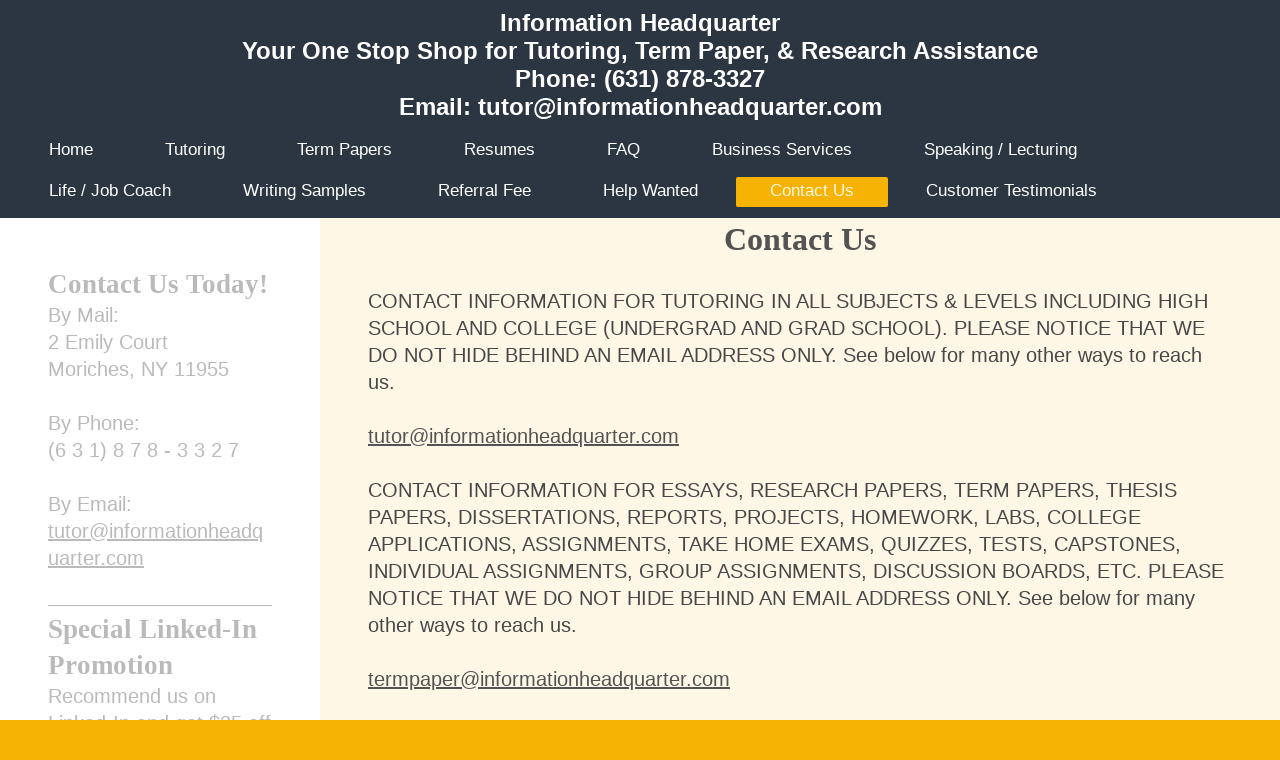

--- FILE ---
content_type: text/html; charset=UTF-8
request_url: https://www.informationheadquarter.com/contact-us/
body_size: 4890
content:
<!DOCTYPE html>
<html lang="en"  ><head prefix="og: http://ogp.me/ns# fb: http://ogp.me/ns/fb# business: http://ogp.me/ns/business#">
    <meta http-equiv="Content-Type" content="text/html; charset=utf-8"/>
    <meta name="generator" content="IONOS MyWebsite"/>
        
    <link rel="dns-prefetch" href="//cdn.initial-website.com/"/>
    <link rel="dns-prefetch" href="//201.mod.mywebsite-editor.com"/>
    <link rel="dns-prefetch" href="https://201.sb.mywebsite-editor.com/"/>
    <link rel="shortcut icon" href="//cdn.initial-website.com/favicon.ico"/>
        <title> - Contact Us</title>
    <style type="text/css">@media screen and (max-device-width: 1024px) {.diyw a.switchViewWeb {display: inline !important;}}</style>
    <style type="text/css">@media screen and (min-device-width: 1024px) {
            .mediumScreenDisabled { display:block }
            .smallScreenDisabled { display:block }
        }
        @media screen and (max-device-width: 1024px) { .mediumScreenDisabled { display:none } }
        @media screen and (max-device-width: 568px) { .smallScreenDisabled { display:none } }
                @media screen and (min-width: 1024px) {
            .mobilepreview .mediumScreenDisabled { display:block }
            .mobilepreview .smallScreenDisabled { display:block }
        }
        @media screen and (max-width: 1024px) { .mobilepreview .mediumScreenDisabled { display:none } }
        @media screen and (max-width: 568px) { .mobilepreview .smallScreenDisabled { display:none } }</style>
    <meta name="viewport" content="width=device-width, initial-scale=1, maximum-scale=1, minimal-ui"/>

<meta name="format-detection" content="telephone=no"/>
        <meta name="keywords" content="Contact"/>
            <meta name="description" content=", Moriches"/>
            <meta name="robots" content="index,follow"/>
        <link href="//cdn.initial-website.com/templates/2134/style.css?1758547156484" rel="stylesheet" type="text/css"/>
    <link href="https://www.informationheadquarter.com/s/style/theming.css?1707939223" rel="stylesheet" type="text/css"/>
    <link href="//cdn.initial-website.com/app/cdn/min/group/web.css?1758547156484" rel="stylesheet" type="text/css"/>
<link href="//cdn.initial-website.com/app/cdn/min/moduleserver/css/en_US/common,form,shoppingbasket?1758547156484" rel="stylesheet" type="text/css"/>
    <link href="//cdn.initial-website.com/app/cdn/min/group/mobilenavigation.css?1758547156484" rel="stylesheet" type="text/css"/>
    <link href="https://201.sb.mywebsite-editor.com/app/logstate2-css.php?site=396359144&amp;t=1769960816" rel="stylesheet" type="text/css"/>

<script type="text/javascript">
    /* <![CDATA[ */
var stagingMode = '';
    /* ]]> */
</script>
<script src="https://201.sb.mywebsite-editor.com/app/logstate-js.php?site=396359144&amp;t=1769960816"></script>

    <link href="//cdn.initial-website.com/templates/2134/print.css?1758547156484" rel="stylesheet" media="print" type="text/css"/>
    <script type="text/javascript">
    /* <![CDATA[ */
    var systemurl = 'https://201.sb.mywebsite-editor.com/';
    var webPath = '/';
    var proxyName = '';
    var webServerName = 'www.informationheadquarter.com';
    var sslServerUrl = 'https://www.informationheadquarter.com';
    var nonSslServerUrl = 'http://www.informationheadquarter.com';
    var webserverProtocol = 'http://';
    var nghScriptsUrlPrefix = '//201.mod.mywebsite-editor.com';
    var sessionNamespace = 'DIY_SB';
    var jimdoData = {
        cdnUrl:  '//cdn.initial-website.com/',
        messages: {
            lightBox: {
    image : 'Image',
    of: 'of'
}

        },
        isTrial: 0,
        pageId: 1345170474    };
    var script_basisID = "396359144";

    diy = window.diy || {};
    diy.web = diy.web || {};

        diy.web.jsBaseUrl = "//cdn.initial-website.com/s/build/";

    diy.context = diy.context || {};
    diy.context.type = diy.context.type || 'web';
    /* ]]> */
</script>

<script type="text/javascript" src="//cdn.initial-website.com/app/cdn/min/group/web.js?1758547156484" crossorigin="anonymous"></script><script type="text/javascript" src="//cdn.initial-website.com/s/build/web.bundle.js?1758547156484" crossorigin="anonymous"></script><script type="text/javascript" src="//cdn.initial-website.com/app/cdn/min/group/mobilenavigation.js?1758547156484" crossorigin="anonymous"></script><script src="//cdn.initial-website.com/app/cdn/min/moduleserver/js/en_US/common,form,shoppingbasket?1758547156484"></script>
<script type="text/javascript" src="https://cdn.initial-website.com/proxy/apps/static/resource/dependencies/"></script><script type="text/javascript">
                    if (typeof require !== 'undefined') {
                        require.config({
                            waitSeconds : 10,
                            baseUrl : 'https://cdn.initial-website.com/proxy/apps/static/js/'
                        });
                    }
                </script><script type="text/javascript" src="//cdn.initial-website.com/app/cdn/min/group/pfcsupport.js?1758547156484" crossorigin="anonymous"></script>    <meta property="og:type" content="business.business"/>
    <meta property="og:url" content="https://www.informationheadquarter.com/contact-us/"/>
    <meta property="og:title" content=" - Contact Us"/>
            <meta property="og:description" content=", Moriches"/>
                <meta property="og:image" content="https://www.informationheadquarter.com/s/img/emotionheader.gif"/>
        <meta property="business:contact_data:country_name" content="United States"/>
    
    <meta property="business:contact_data:locality" content="Moriches"/>
    
    <meta property="business:contact_data:email" content="prof@doctor.cnc.net"/>
    <meta property="business:contact_data:postal_code" content="11955"/>
    <meta property="business:contact_data:phone_number" content=" +1 631 8783327"/>
    
    
</head>


<body class="body diyBgActive  cc-pagemode-default diyfeSidebarLeft diy-layout-fullWidth diy-market-en_US" data-pageid="1345170474" id="page-1345170474">
    
    <div class="diyw">
        <div class="diyweb">
<div class="diywebGutter">
<div class="diywebHeader diyfeCA diyfeCA2">

<div class="diywebHeader-item diywebMobileNavigation">

<nav id="diyfeMobileNav" class="diyfeCA diyfeCA2" role="navigation">
    <a title="Expand/collapse navigation">Expand/collapse navigation</a>
    <ul class="mainNav1"><li class=" hasSubNavigation"><a data-page-id="1345170473" href="https://www.informationheadquarter.com/" class=" level_1"><span>Home</span></a></li><li class=" hasSubNavigation"><a data-page-id="1345170499" href="https://www.informationheadquarter.com/tutoring/" class=" level_1"><span>Tutoring</span></a></li><li class=" hasSubNavigation"><a data-page-id="1345170501" href="https://www.informationheadquarter.com/term-papers/" class=" level_1"><span>Term Papers</span></a></li><li class=" hasSubNavigation"><a data-page-id="1345170502" href="https://www.informationheadquarter.com/resumes/" class=" level_1"><span>Resumes</span></a></li><li class=" hasSubNavigation"><a data-page-id="1345170513" href="https://www.informationheadquarter.com/faq/" class=" level_1"><span>FAQ</span></a></li><li class=" hasSubNavigation"><a data-page-id="1345170523" href="https://www.informationheadquarter.com/business-services/" class=" level_1"><span>Business Services</span></a></li><li class=" hasSubNavigation"><a data-page-id="1345170527" href="https://www.informationheadquarter.com/speaking-lecturing/" class=" level_1"><span>Speaking / Lecturing</span></a></li><li class=" hasSubNavigation"><a data-page-id="1345170551" href="https://www.informationheadquarter.com/life-job-coach/" class=" level_1"><span>Life / Job Coach</span></a></li><li class=" hasSubNavigation"><a data-page-id="1345170553" href="https://www.informationheadquarter.com/writing-samples/" class=" level_1"><span>Writing Samples</span></a></li><li class=" hasSubNavigation"><a data-page-id="1345170554" href="https://www.informationheadquarter.com/referral-fee/" class=" level_1"><span>Referral Fee</span></a></li><li class=" hasSubNavigation"><a data-page-id="1345170555" href="https://www.informationheadquarter.com/help-wanted/" class=" level_1"><span>Help Wanted</span></a></li><li class="current hasSubNavigation"><a data-page-id="1345170474" href="https://www.informationheadquarter.com/contact-us/" class="current level_1"><span>Contact Us</span></a></li><li class=" hasSubNavigation"><a data-page-id="1345176150" href="https://www.informationheadquarter.com/customer-testimonials/" class=" level_1"><span>Customer Testimonials</span></a></li></ul></nav>
</div>
<div class="diywebHeader-item diywebLogoArea">

    <style type="text/css" media="all">
        /* <![CDATA[ */
                .diyw #website-logo {
            text-align: center !important;
                        padding: 9px 0;
                    }
        
        
        .diyw #website-logo p.website-logo-text,
        .diyw #website-logo p.website-logo-text a.website-logo-text {
            text-align: center !important;
            font-family: Arial, Helvetica, sans-serif !important;
            font-size: 24px !important;
            font-style: normal !important;
            font-weight: bold !important;
        }
        
                /* ]]> */
    </style>

    <div id="website-logo">
    
                    <p class="website-logo-text "><a href="https://www.informationheadquarter.com/" class="website-logo-text">Information Headquarter<br/>
Your One Stop Shop for Tutoring, Term Paper, &amp; Research Assistance<br/>
Phone: (631) 878-3327<br/>
Email: tutor@informationheadquarter.com</a>
            </p>
            </div>


</div>

<div class="diywebHeader-item diywebDesktopNavigation">
<div class="diywebMainNavigation">
<div class="webnavigation"><ul id="mainNav1" class="mainNav1"><li class="navTopItemGroup_1"><a data-page-id="1345170473" href="https://www.informationheadquarter.com/" class="level_1"><span>Home</span></a></li><li class="navTopItemGroup_2"><a data-page-id="1345170499" href="https://www.informationheadquarter.com/tutoring/" class="level_1"><span>Tutoring</span></a></li><li class="navTopItemGroup_3"><a data-page-id="1345170501" href="https://www.informationheadquarter.com/term-papers/" class="level_1"><span>Term Papers</span></a></li><li class="navTopItemGroup_4"><a data-page-id="1345170502" href="https://www.informationheadquarter.com/resumes/" class="level_1"><span>Resumes</span></a></li><li class="navTopItemGroup_5"><a data-page-id="1345170513" href="https://www.informationheadquarter.com/faq/" class="level_1"><span>FAQ</span></a></li><li class="navTopItemGroup_6"><a data-page-id="1345170523" href="https://www.informationheadquarter.com/business-services/" class="level_1"><span>Business Services</span></a></li><li class="navTopItemGroup_7"><a data-page-id="1345170527" href="https://www.informationheadquarter.com/speaking-lecturing/" class="level_1"><span>Speaking / Lecturing</span></a></li><li class="navTopItemGroup_8"><a data-page-id="1345170551" href="https://www.informationheadquarter.com/life-job-coach/" class="level_1"><span>Life / Job Coach</span></a></li><li class="navTopItemGroup_9"><a data-page-id="1345170553" href="https://www.informationheadquarter.com/writing-samples/" class="level_1"><span>Writing Samples</span></a></li><li class="navTopItemGroup_10"><a data-page-id="1345170554" href="https://www.informationheadquarter.com/referral-fee/" class="level_1"><span>Referral Fee</span></a></li><li class="navTopItemGroup_11"><a data-page-id="1345170555" href="https://www.informationheadquarter.com/help-wanted/" class="level_1"><span>Help Wanted</span></a></li><li class="navTopItemGroup_12"><a data-page-id="1345170474" href="https://www.informationheadquarter.com/contact-us/" class="current level_1"><span>Contact Us</span></a></li><li class="navTopItemGroup_13"><a data-page-id="1345176150" href="https://www.informationheadquarter.com/customer-testimonials/" class="level_1"><span>Customer Testimonials</span></a></li></ul></div>
<div class="webnavigation"></div>
<div class="webnavigation"></div>
</div>
</div>
</div>
</div>

<div class="diywebContent">
<div class="diywebGutter">
<div class="diywebMain">
<div class="diyfeCA diyfeCA1">

        <div id="content_area">
        	<div id="content_start"></div>
        	
        
        <div id="matrix_1466067288" class="sortable-matrix" data-matrixId="1466067288"><div class="n module-type-header diyfeLiveArea "> <h1><span class="diyfeDecoration">Contact Us</span></h1> </div><div class="n module-type-text diyfeLiveArea "> <p> </p>
<p>CONTACT INFORMATION FOR TUTORING IN ALL SUBJECTS &amp; LEVELS INCLUDING HIGH SCHOOL AND COLLEGE (UNDERGRAD AND GRAD SCHOOL). PLEASE NOTICE THAT WE DO NOT HIDE BEHIND AN EMAIL ADDRESS ONLY. See
below for many other ways to reach us.</p>
<p> </p>
<p><a href="mailto:tutor@informationheadquarter.com" target="_self">tutor@informationheadquarter.com</a></p>
<p> </p>
<p>CONTACT INFORMATION FOR ESSAYS, RESEARCH PAPERS, TERM PAPERS, THESIS PAPERS, DISSERTATIONS, REPORTS, PROJECTS, HOMEWORK, LABS, COLLEGE APPLICATIONS, ASSIGNMENTS, TAKE HOME EXAMS, QUIZZES, TESTS,
CAPSTONES, INDIVIDUAL ASSIGNMENTS, GROUP ASSIGNMENTS, DISCUSSION BOARDS, ETC. PLEASE NOTICE THAT WE DO NOT HIDE BEHIND AN EMAIL ADDRESS ONLY. See below for many other ways to reach us.</p>
<p> </p>
<p><a href="mailto:termpaper@informationheadquarter.com" target="_self">termpaper@informationheadquarter.com</a></p>
<p> </p> </div><div class="n module-type-text diyfeLiveArea "> <p> </p>
<p>Informational Research Headquarters</p>
<p>2 Emily Court</p>
<p>Suite 1A</p>
<p>Moriches, NY 11955<br/>
Phone: <span class="skype_c2c_print_container skype_c2c notranslate">631-878-3327</span><br/>
Fax: 631-963-9567</p>
<p>Skype: Professorabe1</p>
<p> </p> </div><div class="n module-type-hr diyfeLiveArea "> <div style="padding: 0px 0px">
    <div class="hr"></div>
</div>
 </div><div class="n module-type-remoteModule-form diyfeLiveArea ">             <div id="modul_7120533959_content"><div id="NGH7120533959__main">
<div class="form-success">
    <div class="h1">
        Your form message has been successfully sent.    </div>
    <div class="form-success-text">
        You have entered the following data:    </div>
    <br/>
    <div class="form-success-content">

    </div>
</div>

<div class="form-headline">
    <strong>You can also contact us by using the form below:</strong>
    <br/><br/>
</div>

<div class="form-errors">
    <div class="form-errors-title">
        Please correct your input in the following fields:    </div>
    <ul> </ul>
</div>

<div class="form-error-send error">
    <div class="form-errors-title">
        Error while sending the form. Please try again later.    </div>
</div>

<form class="nform" data-form-id="7120533959">

    <div class="form-item-zone form-item-zone-text">

        <div class="form-item form-item-first form-item-text ">
            <label for="mod-form-7120533959-text-49768149">
                <span>Name:</span> *            </label>
            <input class="single" data-field-required="true" data-field-id="49768149" type="text" id="mod-form-7120533959-text-49768149" name="mod-form-7120533959-text-49768149"/>
        </div>
    
        <div class="form-item form-item-text ">
            <label for="mod-form-7120533959-text-49768152">
                <span>E-mail address:</span> *            </label>
            <input class="single" data-field-email="true" data-field-required="true" data-field-id="49768152" type="text" id="mod-form-7120533959-text-49768152" name="mod-form-7120533959-text-49768152"/>
        </div>
    </div><div class="form-item-zone form-item-zone-checkbox">
</div><div class="form-item-zone form-item-zone-textarea">

        <div class="form-item form-item-first form-item-textarea ">
            <label for="mod-form-7120533959-textarea-49768157">
                <span>Message:</span> *            </label>
            <textarea data-field-required="true" data-field-id="49768157" id="mod-form-7120533959-textarea-49768157" name="mod-form-7120533959-textarea-49768157"></textarea>
        </div>
    </div>
                        <label><strong>Captcha (spam protection code)  *</strong></label>
            <div id="cap-container-32feae864f9e513846749bb9814e8932">
            </div>

            <script>
                jQuery(function() {
                    window.diy.ux.Cap2.create(jQuery('#cap-container-32feae864f9e513846749bb9814e8932'), '32feae864f9e513846749bb9814e8932');
                });
            </script>
                <br/>

    
    
    
        
        <p class="note">
        <strong class="alert">Note</strong>: 
        Fields marked with <em>*</em> are required</p>
        
    
    <input type="submit" name="mod-form-submit" value="Send form"/>
    </form>
</div>
</div><script>/* <![CDATA[ */var __NGHModuleInstanceData7120533959 = __NGHModuleInstanceData7120533959 || {};__NGHModuleInstanceData7120533959.server = 'http://201.mod.mywebsite-editor.com';__NGHModuleInstanceData7120533959.data_web = {};var m = mm[7120533959] = new Form(7120533959,3602609,'form');if (m.initView_main != null) m.initView_main();/* ]]> */</script>
         </div></div>
        
        
        </div>
</div>
</div>
<div class="diywebSecondary diyfeCA diyfeCA3">
<div class="diywebGutter">
<div id="matrix_1466067286" class="sortable-matrix" data-matrixId="1466067286"><div class="n module-type-header diyfeLiveArea "> <h2><span class="diyfeDecoration">Contact Us Today!</span></h2> </div><div class="n module-type-text diyfeLiveArea "> <p>By Mail:</p>
<p>2 Emily Court</p>
<p>Moriches, NY 11955</p>
<p> </p>
<p>By Phone:</p>
<p>(6 3 1) 8 7 8 - 3 3 2 7<br/>
 </p>
<p>By Email:</p>
<p><a href="mailto:tutor@informationheadquarter.com" target="_self">tutor@informationheadquarter.com</a></p>
<p> </p> </div><div class="n module-type-hr diyfeLiveArea "> <div style="padding: 0px 0px">
    <div class="hr"></div>
</div>
 </div><div class="n module-type-header diyfeLiveArea "> <h2><span class="diyfeDecoration">Special Linked-In Promotion</span></h2> </div><div class="n module-type-text diyfeLiveArea "> <p>Recommend us on Linked-In and get $25 off your next order. Contact us for Linked-In page.</p> </div></div>
</div>

</div>
</div>
</div>


<div class="diywebGutter">
<div class="diywebFooter diyfeCA diyfeCA4">
<div class="diywebGutter">
<div id="contentfooter">
    <div class="leftrow">
                        <a rel="nofollow" href="javascript:window.print();">
                    <img class="inline" height="14" width="18" src="//cdn.initial-website.com/s/img/cc/printer.gif" alt=""/>
                    Print                </a> <span class="footer-separator">|</span>
                <a href="https://www.informationheadquarter.com/sitemap/">Sitemap</a>
                        <br/> © John Romano
            </div>
    <script type="text/javascript">
        window.diy.ux.Captcha.locales = {
            generateNewCode: 'Generate new code',
            enterCode: 'Please enter the code'
        };
        window.diy.ux.Cap2.locales = {
            generateNewCode: 'Generate new code',
            enterCode: 'Please enter the code'
        };
    </script>
    <div class="rightrow">
                    <span class="loggedout">
                <a rel="nofollow" id="login" href="https://login.1and1-editor.com/396359144/www.informationheadquarter.com/us?pageId=1345170474">
                    Login                </a>
            </span>
                <p><a class="diyw switchViewWeb" href="javascript:switchView('desktop');">Web View</a><a class="diyw switchViewMobile" href="javascript:switchView('mobile');">Mobile View</a></p>
                <span class="loggedin">
            <a rel="nofollow" id="logout" href="https://201.sb.mywebsite-editor.com/app/cms/logout.php">Logout</a> <span class="footer-separator">|</span>
            <a rel="nofollow" id="edit" href="https://201.sb.mywebsite-editor.com/app/396359144/1345170474/">Edit page</a>
        </span>
    </div>
</div>
            <div id="loginbox" class="hidden">
                <script type="text/javascript">
                    /* <![CDATA[ */
                    function forgotpw_popup() {
                        var url = 'https://password.1and1.com/xml/request/RequestStart';
                        fenster = window.open(url, "fenster1", "width=600,height=400,status=yes,scrollbars=yes,resizable=yes");
                        // IE8 doesn't return the window reference instantly or at all.
                        // It may appear the call failed and fenster is null
                        if (fenster && fenster.focus) {
                            fenster.focus();
                        }
                    }
                    /* ]]> */
                </script>
                                <img class="logo" src="//cdn.initial-website.com/s/img/logo.gif" alt="IONOS" title="IONOS"/>

                <div id="loginboxOuter"></div>
            </div>
        

</div>
</div>
</div>
</div>
    </div>

    
    </body>


<!-- rendered at Tue, 25 Nov 2025 23:31:32 -0500 -->
</html>
